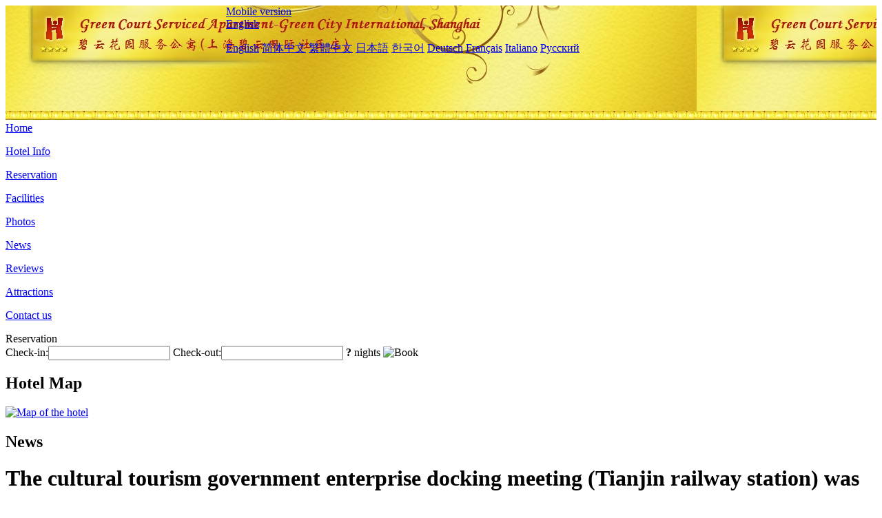

--- FILE ---
content_type: text/html; charset=utf-8
request_url: http://premier.greencourtapartment.com/news/6292.html
body_size: 4156
content:
<!DOCTYPE html PUBLIC "-//W3C//DTD XHTML 1.0 Transitional//EN" "http://www.w3.org/TR/xhtml1/DTD/xhtml1-transitional.dtd">

<html xmlns="http://www.w3.org/1999/xhtml" >
<head>
  <meta http-equiv="Content-Type" content="text/html; charset=utf-8" />
  <title>The cultural tourism government enterprise docking meeting (Tianjin railway station) was successfully held to promote regional investment promotion cooperation, News, Green Court Premier Jinqiao Shanghai</title>
  <meta name="Keywords" content="The cultural tourism government enterprise docking meeting (Tianjin railway station) was successfully held to promote regional investment promotion cooperation, News, Green Court Premier Jinqiao Shanghai, Green Court Premier Jinqiao Shanghai Booking Website, reservation, map, tel, address, Reviews, China." />
  <meta name="Description" content="The cultural tourism government enterprise docking meeting (Tianjin railway station) was successfully held to promote regional investment promotion cooperation, News, Green Court Serviced Apartment-Green City International, Shanghai is located 45-minute drive from Shanghai Pudong International Airport and Shanghai Hongqiao International Airport." />
  <link rel="shortcut icon" href="/All/Images/favicon.ico" />
  <link href="/All/style.css?20200525" type="text/css" rel="stylesheet" />
  <script type="text/javascript" src="/Javascript/jquery.js"></script>
  <script type="text/javascript" src="/Javascript/publicNew.js?20200226"></script>
  <link type="text/css" rel="stylesheet" href="/Javascript/Datepicker/jquery-ui.min.css" />
  <script type="text/javascript" src="/Javascript/Datepicker/jquery-ui.min.js"></script>
</head>
<body language='en'>
  <div class="wrapper">
    	<div class="topBg" style="background:url(/greencityinternational.greencourtapartment.com/Images/en/logo.jpg) repeat-x;">
	    <div class="top">
            <div style="float:left; padding-left:40px"><a href="/" style="display:block; width:280px; height:80px"></a></div>
            <a href="http://m.premier.greencourtapartment.com" class="mobileVersion">Mobile version</a>
<div class='languageSwitch'>
   <a class='language_en' href='javascript:void(0);'>English</a>
   <p class='cornerSolid'></p>
   <div>
      <p class='cornerSharp'></p>
      <a class='language_en' href='/'>English</a>
      <a class='language_cn' href='/cn/'>简体中文</a>
      <a class='language_big5' href='/big5/'>繁體中文</a>
      <a class='language_ja' href='/ja/'>日本語</a>
      <a class='language_ko' href='/ko/'>한국어</a>
      <a class='language_de' href='/de/'>Deutsch</a>
      <a class='language_fr' href='/fr/'>Français</a>
      <a class='language_it' href='/it/'>Italiano</a>
      <a class='language_ru' href='/ru/'>Русский</a>
   </div>
</div>
            <div style="text-align:right; padding-top:80px; padding-right:20px;">
                <!--Weather fail: without ChinaHoliday CityID.-->
            </div>
    	    <div class="clear"></div>
    	</div>
    
<div class='navBody'>
  <div class='navMain'>
    <dl class='navDL'>
      <dt class='homeTopMenuClass' ><a href='/'>Home</a></dt>
    </dl>
    <dl class='navDL'>
      <dt class='infoTopMenuClass' ><a href='/info/'>Hotel Info</a></dt>
    </dl>
    <dl class='navDL'>
      <dt class='reservationTopMenuClass' ><a href='/reservation/'>Reservation</a></dt>
    </dl>
    <dl class='navDL'>
      <dt class='facilitiesTopMenuClass' ><a href='/facilities/'>Facilities</a></dt>
    </dl>
    <dl class='navDL'>
      <dt class='photosTopMenuClass' ><a href='/photos/'>Photos</a></dt>
    </dl>
    <dl class='navDL'>
      <dt class='newsTopMenuClass navActive' ><a href='/news/'>News</a></dt>
    </dl>
    <dl class='navDL'>
      <dt class='reviewsTopMenuClass' ><a href='/reviews/'>Reviews</a></dt>
    </dl>
    <dl class='navDL'>
      <dt class='attractionsTopMenuClass' ><a href='/attractions/'>Attractions</a></dt>
    </dl>
    <dl class='navDL'>
      <dt class='contact_usTopMenuClass' ><a href='/contact_us/'>Contact us</a></dt>
    </dl>
    <div class='clear'></div>
  </div>
</div>

    </div>  
    <div class="layout">
    	<div class="main">
            <div class="left">
    <div class="boxBooking">
        <div class="boxBookingTitle">Reservation</div>
        <div class="boxBookingCont">
            <label for="tbCheckin">Check-in:</label><input type="text" id="tbCheckin" readonly="readonly" dateFormat="d M,yy  D" />
            <label for="tbCheckout">Check-out:</label><input type="text" id="tbCheckout" readonly="readonly" dateFormat="d M,yy  D" />
            <span id="nights" night=" night" nights=" nights"><b>?</b> nights</span>
            <img class="btnBookBox" src="/All/Images/en/Book.gif" checkin='tbCheckin' checkout='tbCheckout' alt="Book" />
            <img id="loading" src="/Reservation/Images/loading.gif" style="visibility:hidden;" alt="" />
        </div>
	</div>
    <div class="mapSmall">
        <h2>Hotel Map</h2>
        <a href="/contact_us/"><img src="/All/Images/homeMap.png" alt="Map of the hotel" /></a>
    </div>
</div>            
            <div class="right">
                <div class="box">
                    <h2>News</h2>
                    <div class="articleBox">
                        <h1>The cultural tourism government enterprise docking meeting (Tianjin railway station) was successfully held to promote regional investment promotion cooperation</h1>
                        <p class="articleTitle">Date: 2023-05-13</p>
                        <div class="articleContent"><p>On May 11, 2023, under the guidance of the Tianjin Municipal Bureau of Commerce, the China (Tianjin) Cultural and Tourism Cooperation and High Quality Development Conference jointly hosted by the Tianjin Hotel Association, Maidian, and Maiju was grandly opened at the Tianjin Pan Pacific Hotel. This conference invited over 300 government leaders, cultural and tourism groups, hotel executives, wine and tourism investors, cultural and tourism service enterprises, industry experts, and media representatives to explore cooperation ways for the high-quality development of the tourism hotel industry in the new era around the hot topics and focus of the market.</p><p>As a special segment of this summit, the government enterprise docking meeting will be held simultaneously on the morning of the same day. This matchmaking meeting invited 35 representatives from 20 government and enterprise units, including Tianjin Municipal Bureau of Commerce, Yuxi Municipal Bureau of Culture and Tourism, Jinzhou Guta District People&#39;s Government, Jintan Maoshan Tourist Resort, Lvwei Cultural Tourism, Tencent Cultural Tourism, Nianhua Yunke, Lvyue Group, Hermit Cultural Tourism, Haoze Hotel Group, Zhengkun Cultural Tourism, Vienna Hotel&amp;Oushi · Mediterranean Brand, to participate together.</p><p>During the meeting, representatives of various enterprises shared their business modules and expansion policies in essence, and various government departments sincerely expressed their attitudes towards investment promotion. The Tianjin Municipal Bureau of Commerce introduced the investment and operation situation of scenic spots, hotels, and neighborhoods under its jurisdiction. These projects are constantly expanding investment and investment attraction efforts, which can provide many policies and opportunities for investors.</p><p>Yuxi Culture and Tourism Bureau introduces that Yuxi is a city with rich natural resources and cultural heritage, especially in terms of scenic area operation and improvement, high star investment and operation, camping industry investment and operation, and is continuously strengthening investment efforts and policy attraction.</p><p>The Jintan Maoshan Tourist Resort in Jiangsu Province has abundant cultural and tourism resources. We sincerely welcome the North China market to input new traffic growth to Jintan Maoshan. We sincerely invite experienced cultural and tourism teams to participate in the planning, planning, investment, and operation of the resort, especially in innovative cooperation in new media promotion, cultural and creative planning and design, promoting rural revitalization in revolutionary old areas, and exporting intangible cultural heritage through IP, Assist in enhancing regional value.</p><p>Guta District of Jinzhou City emphasizes the full utilization of surrounding rural tourism resources such as homestays and hot springs. Enterprises with investment capabilities are welcome to plan and develop in Jinzhou. At the same time, IPing the city of Jinzhou is the future development focus of Jinzhou&#39;s cultural tourism.</p><p>It is reported that the atmosphere of the entire matchmaking meeting was warm and the response was positive. Representatives of major cultural and tourism industry entrepreneurs and government leaders had close exchanges, in-depth discussions on cultural and tourism industry cooperation, and exchanged opinions, and initially reached multiple cooperation intentions.</p><p><br /></p></div>
                        <div class="clear" style="height:20px"></div>
                        <ul>
                            <li style="float:left;width:300px;"><a style="float:left; width:300px; overflow:hidden; text-overflow:ellipsis; white-space:nowrap;" href="/news/6284.html" title="The first uninhabited island development project in China is open to the public">Prev:The first uninhabited island development project in China is open to the public</a></li>
                            <li style="float:right;width:300px;"><a style="float:left; width:300px; overflow:hidden; text-overflow:ellipsis; white-space:nowrap;" href="/news/6300.html" title="Hilton Huanpeng Expands Over 200 Destination Cities in China">Next:Hilton Huanpeng Expands Over 200 Destination Cities in China</a></li>
                        </ul>
                        <div class="clear"></div>
                        <div><a href="./"><img src="/All/Images/icon_2.gif" />&nbsp;&nbsp;Go Back</a></div>
                    </div>
                </div>
            </div>
            <div class="clear"></div>
        </div>
    </div>
    	<div class="footer">
            <p style="display:none">Tel:+86-21-20608888</p>
            <p>Address: 45 Huangyang Road</p>
            <p>Opened in 2013, Green Court Premier Jinqiao Shanghai.</p>
    </div>
  </div>
</body>
</html>
